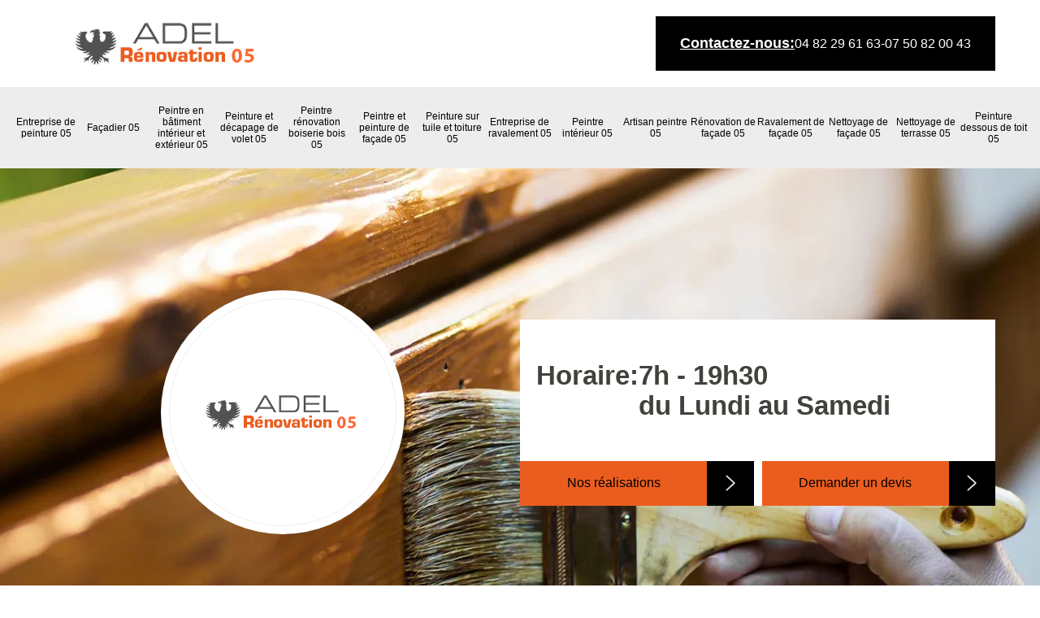

--- FILE ---
content_type: text/html; charset=UTF-8
request_url: https://www.facadier-05.fr/artisan-peintre-renovation-boiserie-bois-breziers-05190
body_size: 6053
content:
<!DOCTYPE html>
<html dir="ltr" lang="fr-FR">
<head>
		<meta charset="UTF-8" />
    <meta name=viewport content="width=device-width, initial-scale=1.0, minimum-scale=1.0 maximum-scale=1.0">
    <meta http-equiv="content-type" content="text/html; charset=UTF-8" >
    <title>Artisan peintre rénovation boiserie bois à Breziers tel: 04 82 29 61 63</title>
        <meta name="description" content="Excellent peintre à Breziers 05190, ADEL Renovation 05 suggère ses services pour s'occuper de la peinture et la rénovation de vos boiseries. Travail effectué avec minutie et à un tarif raisonnable">        <link rel="canonical" href="https://www.facadier-05.fr/artisan-peintre-renovation-boiserie-bois-breziers-05190" />    <link rel="shortcut icon" href="/skins/default/images/p/favicon.ico" type="image/x-icon">
	  <link rel="icon" href="/skins/default/images/p/favicon.ico" type="image/x-icon">  
    <link href="/skins/default/css/style.css" rel="stylesheet" type="text/css"/>
    <link rel="preconnect" href="https://www.googletagmanager.com">
    <link rel="preconnect" href="https://nominatim.openstreetmap.org"></head>

<body class="Desktop ville">    
    
    <header><div class="navTop"><div class="container"><div class="navTop_content"><div class="_logo"><a href="/" title="logo-peintre-05-adel-renovation-05" class="logo"><img loading="lazy" src="/skins/default/images/p/Logo-adel-renovation-05.png" loading="lazy" alt="peintre-adel-renovation-05"></a></div><div class="navTop_right"><div class="navTop_p1">Contactez-nous: </div><a href="tel:0482296163">04 82 29 61 63</a><div class="navTop_p2">-</div><a href="tel:0750820043">07 50 82 00 43</a></div></div></div></div><div class="navMenu"><div class="container"><div class="navMenu_content"><ul class="nav-list"><li class="nav-item"><a href="/">Entreprise de peinture 05</a></li><li class="nav-item"><a href="artisan-facadier-hautes-alpes-05">Façadier 05</a></li><li class="nav-item"><a href="artisan-peintre-batiment-interieur-exterieur-hautes-alpes-05">Peintre en bâtiment intérieur et extérieur 05</a></li><li class="nav-item"><a href="entreprise-peinture-decapage-volet-hautes-alpes-05">Peinture et décapage de volet 05</a></li><li class="nav-item"><a href="artisan-peintre-renovation-boiserie-bois-hautes-alpes-05">Peintre rénovation boiserie bois 05</a></li><li class="nav-item"><a href="artisan-peintre-peinture-facade-hautes-alpes-05">Peintre et peinture de façade 05</a></li><li class="nav-item"><a href="entreprise-peinture-tuile-toiture-hautes-alpes-05">Peinture sur tuile et toiture 05</a></li><li class="nav-item"><a href="entreprise-ravalement-hautes-alpes-05">Entreprise de ravalement 05</a></li><li class="nav-item"><a href="artisan-peintre-interieur-hautes-alpes-05">Peintre intérieur 05</a></li><li class="nav-item"><a href="artisan-peintre-hautes-alpes-05">Artisan peintre 05</a></li><li class="nav-item"><a href="entreprise-renovation-facade-hautes-alpes-05">Rénovation de façade 05</a></li><li class="nav-item"><a href="entreprise-ravalement-facade-hautes-alpes-05">Ravalement de façade 05</a></li><li class="nav-item"><a href="entreprise-nettoyage-facade-hautes-alpes-05">Nettoyage de façade 05</a></li><li class="nav-item"><a href="entreprise-nettoyage-terrasse-hautes-alpes-05">Nettoyage de terrasse 05</a></li><li class="nav-item"><a href="entreprise-peinture-dessous-toit-hautes-alpes-05">Peinture dessous de toit 05</a></li></ul></div></div></div></header>
    <div class="_hero" style="background-image: url(/skins/default/images/p/peintre-renovation-boiserie-bois-05.webp);"><div class="container"><div class="_hero_content"><div class="_hero_left"><a href="/" title="logo-peintre-05-adel-renovation-05" class="logo"><img loading="lazy" src="/skins/default/images/p/Logo-adel-renovation-05.png" loading="lazy" alt="peintre-adel-renovation-05"></a></div><div class="_hero_right"><div class="_hero_right_p"><div>Horaire:</div><div>7h - 19h30 <br>du Lundi au Samedi</div></div><div class="_hero_right_btn"><div class="_right_btn"><a href="/réalisations">Nos réalisations</a><div class="_right_btn_arrow"><img loading="lazy" src="/skins/default/images/img/arrow_right.png" alt="arrow_right"></div></div><div class="_right_btn"><a href="/devis-gratuit">Demander un devis</a><div class="_right_btn_arrow"><img loading="lazy" src="/skins/default/images/img/arrow_right.png" alt="arrow_right"></div></div></div></div></div></div></div><section class="section_1"><div class="container"><div class="s1_content"><div class="s1_left"><h1>Artisan peintre rénovation boiserie bois Breziers 05190</h1><h2>Adressez-vous à ADEL Renovation 05 pour le devis de rénovation de boiserie à Breziers, dans le 05190 !</h2><p>En matière de rénovation de boiserie, ADEL Renovation 05 est un professionnel à qui vous pouvez confier de telle mission. Cette entreprise a plusieurs années d’expérience à son actif. Elle est en mesure de fournir une prestation de qualité à la hauteur de vos attentes si vous lui faites confiance. Demandez un devis de votre projet si vous envisagez de réaliser de tels travaux. Le devis est gratuit et ne vous engage pas. 
</p><h2>Rénovation de boiserie à Breziers dans le 05190 : faites appel aux services du professionnel ADEL Renovation 05</h2><p>Il est conseillé de confier les travaux de rénovation de boiserie si vous êtes à Breziers, dans le 05190. Vous pouvez vous adresser à ADEL Renovation 05 pour ce genre de mission. Si vous recherchez la qualité, il est le professionnel recommandé pour vous. Quel que soit l’élément en bois que vous voulez rénover, vous pouvez être sûr de bénéficier des travaux de qualité. Les tarifs sont très accessibles. Pour plus de détails, contactez ses chargés de clientèle. Demandez un devis pour découvrir ses tarifs. 
</p><div class="section_btn"><a href="/contact">Nous contactez</a><a href="tel:0750820043">07 50 82 00 43</a></div></div><div class="s1_right"><img loading="lazy" src="/photos/4325666-peintre-renovation-boiserie-bois-adel-renovation-05-1.jpg" alt="peintre-renovation-boiserie-bois-adel-renovation-05"></div></div></div></section><section class="section_2"><div class="container"><div class="s2_title">Les meilleurs services que nous offrons</div><div class="s2_content"><div class="s2_box"><div class="s2_box_top" style="background-image: url(/skins/default/images/p/cat-entreprise-de-peinture-adel-renovation-05.webp"></div><div class="s2_box_a"><a href="/">Entreprise de peinture 05</a></div><div class="s2_plus"><a href="/">En savoir plus</a></div></div><div class="s2_box"><div class="s2_box_top" style="background-image: url(/skins/default/images/p/cat-facadier-adel-renovation-05.webp"></div><div class="s2_box_a"><a href="artisan-facadier-hautes-alpes-05">Façadier 05</a></div><div class="s2_plus"><a href="artisan-facadier-hautes-alpes-05">En savoir plus</a></div></div><div class="s2_box"><div class="s2_box_top" style="background-image: url(/skins/default/images/p/cat-peintre-en-batiment-interieur-et-exterieur-adel-renovation-05.webp"></div><div class="s2_box_a"><a href="artisan-peintre-batiment-interieur-exterieur-hautes-alpes-05">Peintre en bâtiment intérieur et extérieur 05</a></div><div class="s2_plus"><a href="artisan-peintre-batiment-interieur-exterieur-hautes-alpes-05">En savoir plus</a></div></div><div class="s2_box"><div class="s2_box_top" style="background-image: url(/skins/default/images/p/cat-peinture-et-decapage-de-volet-adel-renovation-05.webp"></div><div class="s2_box_a"><a href="entreprise-peinture-decapage-volet-hautes-alpes-05">Peinture et décapage de volet 05</a></div><div class="s2_plus"><a href="entreprise-peinture-decapage-volet-hautes-alpes-05">En savoir plus</a></div></div><div class="s2_box"><div class="s2_box_top" style="background-image: url(/skins/default/images/p/cat-peintre-renovation-boiserie-bois-adel-renovation-05.webp"></div><div class="s2_box_a"><a href="artisan-peintre-renovation-boiserie-bois-hautes-alpes-05">Peintre rénovation boiserie bois 05</a></div><div class="s2_plus"><a href="artisan-peintre-renovation-boiserie-bois-hautes-alpes-05">En savoir plus</a></div></div><div class="s2_box"><div class="s2_box_top" style="background-image: url(/skins/default/images/p/cat-peintre-et-peinture-de-facade-adel-renovation-05.webp"></div><div class="s2_box_a"><a href="artisan-peintre-peinture-facade-hautes-alpes-05">Peintre et peinture de façade 05</a></div><div class="s2_plus"><a href="artisan-peintre-peinture-facade-hautes-alpes-05">En savoir plus</a></div></div><div class="s2_box"><div class="s2_box_top" style="background-image: url(/skins/default/images/p/cat-peinture-sur-tuile-et-toiture-adel-renovation-05.webp"></div><div class="s2_box_a"><a href="entreprise-peinture-tuile-toiture-hautes-alpes-05">Peinture sur tuile et toiture 05</a></div><div class="s2_plus"><a href="entreprise-peinture-tuile-toiture-hautes-alpes-05">En savoir plus</a></div></div><div class="s2_box"><div class="s2_box_top" style="background-image: url(/skins/default/images/p/cat-entreprise-de-ravalement-adel-renovation-05.webp"></div><div class="s2_box_a"><a href="entreprise-ravalement-hautes-alpes-05">Entreprise de ravalement 05</a></div><div class="s2_plus"><a href="entreprise-ravalement-hautes-alpes-05">En savoir plus</a></div></div><div class="s2_box"><div class="s2_box_top" style="background-image: url(/skins/default/images/p/cat-peintre-interieur-adel-renovation-05.webp"></div><div class="s2_box_a"><a href="artisan-peintre-interieur-hautes-alpes-05">Peintre intérieur 05</a></div><div class="s2_plus"><a href="artisan-peintre-interieur-hautes-alpes-05">En savoir plus</a></div></div><div class="s2_box"><div class="s2_box_top" style="background-image: url(/skins/default/images/p/cat-artisan-peintre-adel-renovation-05.webp"></div><div class="s2_box_a"><a href="artisan-peintre-hautes-alpes-05">Artisan peintre 05</a></div><div class="s2_plus"><a href="artisan-peintre-hautes-alpes-05">En savoir plus</a></div></div><div class="s2_box"><div class="s2_box_top" style="background-image: url(/skins/default/images/p/cat-renovation-de-facade-adel-renovation-05.webp"></div><div class="s2_box_a"><a href="entreprise-renovation-facade-hautes-alpes-05">Rénovation de façade 05</a></div><div class="s2_plus"><a href="entreprise-renovation-facade-hautes-alpes-05">En savoir plus</a></div></div><div class="s2_box"><div class="s2_box_top" style="background-image: url(/skins/default/images/p/cat-ravalement-de-facade-adel-renovation-05.webp"></div><div class="s2_box_a"><a href="entreprise-ravalement-facade-hautes-alpes-05">Ravalement de façade 05</a></div><div class="s2_plus"><a href="entreprise-ravalement-facade-hautes-alpes-05">En savoir plus</a></div></div><div class="s2_box"><div class="s2_box_top" style="background-image: url(/skins/default/images/p/cat-nettoyage-de-facade-adel-renovation-05.webp"></div><div class="s2_box_a"><a href="entreprise-nettoyage-facade-hautes-alpes-05">Nettoyage de façade 05</a></div><div class="s2_plus"><a href="entreprise-nettoyage-facade-hautes-alpes-05">En savoir plus</a></div></div><div class="s2_box"><div class="s2_box_top" style="background-image: url(/skins/default/images/p/cat-nettoyage-de-terrasse-adel-renovation-05.webp"></div><div class="s2_box_a"><a href="entreprise-nettoyage-terrasse-hautes-alpes-05">Nettoyage de terrasse 05</a></div><div class="s2_plus"><a href="entreprise-nettoyage-terrasse-hautes-alpes-05">En savoir plus</a></div></div><div class="s2_box"><div class="s2_box_top" style="background-image: url(/skins/default/images/p/cat-peinture-dessous-de-toit-adel-renovation-05.webp"></div><div class="s2_box_a"><a href="entreprise-peinture-dessous-toit-hautes-alpes-05">Peinture dessous de toit 05</a></div><div class="s2_plus"><a href="entreprise-peinture-dessous-toit-hautes-alpes-05">En savoir plus</a></div></div></div></div></section><section class="section_3"><div class="container"><div class="s3_content"><div class="s3_left"><img loading="lazy" src="/skins/default/images/img/s3_img.webp" alt="s3_image"></div><div class="s3_right"><div class="s3_right_c"><div class="s3_h1">Une estimation pour votre rénovation ?</div><div class="s3_p">Obtenez un devis gratuit dès maintenant !</div><div class="section_btn"><a href="/devis-gratuit">Demander un devis</a><a href="tel:0750820043">07 50 82 00 43</a></div></div></div></div></div></section><section class="section_1"><div class="container"><div class="s1_content"><div class="s1_right"><img loading="lazy" src="/photos/4325666-peintre-renovation-boiserie-bois-adel-renovation-05-2.jpg" alt="peintre-renovation-boiserie-bois-adel-renovation-05"></div><div class="s1_left"><h2>	Application de nouvelles peintures sur les volets en bois : optez pour les services de client} à Breziers</h2><p>Si vous recherchez la qualité dans la rénovation de vos boiseries, il est conseillé pour vous de vous adresser à ADEL Renovation 05. Ce peintre sur bois et boiserie a la réputation de réaliser des travaux de qualité. Avec son expérience, il est en mesure de fournir une prestation à la hauteur de vos attentes si vous lui faites confiance. Ses tarifs sont très attractifs. Pour plus de détails, contactez-le et demandez un devis de votre projet. 
</p><h2>Pose de peinture sur planche de rive : adressez-vous à ADEL Renovation 05 un peintre spécialiste en boiseries !</h2><p>Pour offrir un meilleur attrait à votre toiture, il est recommandé pour vous de vous adresser à un peintre spécialiste en boiseries pour appliquer une peinture sur les planches de rives. {client) est un spécialiste à qui vous pouvez avoir confiance. Vous êtes assurés de bénéficier des travaux d’expert alors que les tarifs qu’il applique sont très raisonnables. Pour plus de détails, contactez ses chargés de clientèle. Demandez un devis de votre projet. 
</p><div class="section_btn"><a href="/contact">Nous contactez</a><a href="tel:0750820043">07 50 82 00 43</a></div></div></div></div></section><section class="section_4" style="background: url(/skins/default/images/img/s4_bg.webp) center/cover fixed;"><div class="container"><div class="s4_content"><div class="accordeon-inner"><div class="Block Block3"><h2>Le prestataire en pose de peinture sur bois ADEL Renovation 05 assure dans toute la ville de Breziers</h2><p>Contactez sans tarder ADEL Renovation 05 si vous habitez dans le 05190 à Breziers et que vous désiriez faire peindre tous les éléments en boiserie de votre maison. Qu’il s’agisse des volets, des fenêtres, des escaliers, ils arriveront à bout de vos envies. Pour ce qui est des conditions tarifaires, c’est le prestataire qui affiche une grille la plus raisonnable dans toute cette région sans réduire la qualité de son travail. Fiez-vous à leur expérience pour obtenir un résultat impeccable. 
</p></div><div class="Block Block4"><h2>Pour peindre vos éléments en bois, faites entièrement confiance à ADEL Renovation 05 à Breziers</h2><p>Le bois est un superbe élément pour l’intérieur et l’extérieur d’une maison. Cependant, il faut en prendre soin et le protéger des insectes xylophages, mais aussi des intempéries en tout genre : c’est la raison pour laquelle on peint les éléments en bois. Ce genre de service peut être légué à ADEL Renovation 05, un professionnel dans le domaine de la peinture sur bois à Breziers. Il assure des peintures de très haute qualité et cela sans obligatoirement ruiner ses clients. 
</p></div><div class="Block Block5"><h2>Peintre volet en bois</h2><p>Le volet en bois préserve l’intimité des occupants de la maison face au regard des publics. Le volet en bois n’est pas du tout compliqué en terme d’entretien. L’ouverture et la fermeture de volet en bois est entièrement simple. En effet, il est très pratique même pour une personne âgée ou des personnes handicapées. Au fil des années, l’esthétique du volet en bois peut se dégrader suite aux agressions climatiques. Et la réalisation d’une peinture pour volet est très pratique pour remettre la jeunesse de ce volet. 
</p></div><div class="Block Block6"><h2>	Pourquoi engager ADEL Renovation 05 pour une pose de peinture sur boiserie à Breziers ?</h2><p>Les éléments en bois de votre maison doivent être bien soignés et peints de la meilleure des manières. Si vous habitez à Breziers et recherchez un prestataire en pose de peinture sur boiserie, nous vous recommandons ADEL Renovation 05. Ce prestataire est réputé par son professionnalisme et son sérieux. Il assure toujours un résultat remarquablement original et de très hautes qualités. Confiez-lui sans tarder vos volets, fenêtres et même vos escaliers pour une esthétique idéale et faite dans le respect des normes.
</p></div><div class="Block Block7"><h2>Pour la pose de peinture sur vos boiseries, adressez-vous ADEL Renovation 05, un artisan peintre à Breziers, dans le 05190 ! </h2><p>Si vous recherchez la qualité dans la pose de peinture ou la rénovation de vos boiseries, il est recommandé pour vous de vous adresser à l’artisan peintre ADEL Renovation 05. Ce prestataire est connu pour la qualité de ses interventions. Les tarifs qu’il applique ne sont pas chers. Pour plus de détails sur ses services et ses conditions tarifaires, appelez-le. Confiez-lui les travaux si vous êtes à Breziers, dans le 05190 !
</p></div><div class="Block Block8"><h2>Fiez-vous à ADEL Renovation 05 pour toute pose de peinture sur les éléments en bois ou sur tous les travaux en boiserie </h2><p>Après de longues années d’expérience, ADEL Renovation 05 se démarque de tous les autres prestataires en pose de peinture sur bois et dans tous travaux de boiserie. Vous aussi, choisissez de faire confiance à ce prestataire pour des travaux répondants aux normes du métier. D’autre part, la tarification de ce prestataire est réputée comme étant très raisonnable. Engagez-le en appelant ses numéros de service durant les heures de bureau de la semaine. 
</p></div></div></div></div></section><section class="section_5"><div class="container"><div class="s5_content"><div class="s5_left"><div class="s5_left_p">ADEL Renovation 05</div><div class="s5_img"><img loading="lazy" loading="lazy" src="/skins/default/images/img/logo_artisan.webp" alt="logo_artisan"><img loading="lazy" loading="lazy" src="/skins/default/images/img/logo_devisGratuit.webp" alt="logo_devisGratuit"><img loading="lazy" loading="lazy" src="/skins/default/images/img/garantie-decennale.webp" alt="garantie-decennale"><img loading="lazy" loading="lazy" src="/skins/default/images/img/nacelle.webp" alt="nacelle"></div></div><div class="s5_right"><div class="s5_h1">On vous rapelle gratuitement</div><form action="/message.php" method="post" id="rappelImmediat"><input type="text" name="mail" id="mail2" value="" style="display: none;"><input type="hidden" name="type" value="rappel"><input type="text" name="numtel" required="" placeholder="Votre téléphone ..." class="form_input"><input type="submit" name="Rappeller" value="Rappeller" class="btn-devis-gratuit"></form></div></div></div></section><div class="section_6"><div class="s6_grid"><div class="s6_box"><img loading="lazy" src="/skins/default/images/img/satisfait.svg" alt="satisfait"><div class="s6_p">Des clients satisfaits</div></div><div class="s6_box"><img loading="lazy" src="/skins/default/images/img/fiabilite.svg" alt="fiabilite"><div class="s6_p">Une entreprise fiable et digne de confiance</div></div><div class="s6_box"><img loading="lazy" src="/skins/default/images/img/pro.svg" alt="pro"><div class="s6_p">Un service professionnel et expérimenté</div></div></div></div><div class="section_7"><div class="s7_grid"><div class="s7_box"><img loading="lazy" src="/skins/default/images/img/adresse.svg" alt="adresse"><div class="s7_h1">Adresse</div><div class="s7_link"><div class="s7_p">Imp. du Toual<br/>  05300 Laragne-Montéglin</div></div></div><div class="s7_box"><img loading="lazy" src="/skins/default/images/img/contact.svg" alt="contact"><div class="s7_h1">Contact</div><div class="s7_link"><div class="s7_p"><a href="tel:0482296163">04 82 29 61 63</a></div><div class="s7_p"><a href="tel:0750820043">07 50 82 00 43</a></div><div class="s7_p"><a href="mailto:adelrenovation@yahoo.com" target="_blank" class="mailBlockF">adelrenovation@yahoo.com</a></div></div></div><div class="s7_box"><img loading="lazy" src="/skins/default/images/img/horaire.svg" alt="horaire"><div class="s7_h1">Horaire</div><div class="s7_link"><div class="s7_p">7h - 19h30<br/>Lundi au Samedi</div></div></div></div></div><section class="categoriesList"><div class="container"><div class="Services"><div class="h2 Titre">Autres services</div><div class="Liens"><a href="/artisan-peintre-batiment-interieur-exterieur-breziers-05190">Peintre en bâtiment intérieur et extérieur Breziers</a><a href="/entreprise-peinture-decapage-volet-breziers-05190">Peinture et décapage de volet Breziers</a><a href="/entreprise-peinture-breziers-05190">Entreprise de peinture Breziers</a><a href="/artisan-peintre-peinture-facade-breziers-05190">Peintre et peinture de façade Breziers</a><a href="/artisan-facadier-breziers-05190">Façadier Breziers</a><a href="/entreprise-peinture-tuile-toiture-breziers-05190">Peinture sur tuile et toiture Breziers</a><a href="/entreprise-ravalement-breziers-05190">Entreprise de ravalement Breziers</a><a href="/artisan-peintre-interieur-breziers-05190">Peintre intérieur Breziers</a><a href="/artisan-peintre-breziers-05190">Artisan peintre Breziers</a><a href="/entreprise-renovation-facade-breziers-05190">Rénovation de façade Breziers</a><a href="/entreprise-ravalement-facade-breziers-05190">Ravalement de façade Breziers</a><a href="/entreprise-nettoyage-facade-breziers-05190">Nettoyage de façade Breziers</a><a href="/entreprise-nettoyage-terrasse-breziers-05190">Nettoyage de terrasse Breziers</a><a href="/entreprise-peinture-dessous-toit-breziers-05190">Peinture dessous de toit Breziers</a></div></div></div></section><section class="section_8"><div class="container"><div class="s8_content"><div class="s8_left"><img loading="lazy" src="/skins/default/images/img/contact_img.webp" alt="contact_img"></div><div class="s8_right"><div class="s8_h1">Devis gratuit</div><form action="/message.php" method="post" id="FormDevis"><input type="text" name="mail" id="mail" value="" style="display: none;"><input type="text" name="nom" required="" class="form-input" placeholder="Votre Nom"><input type="text" name="code_postal" required="" class="form-input" placeholder="Votre code postal"><input type="text" name="email" required="" class="form-input" placeholder="Votre email"><input type="text" name="telephone" required="" class="form-input" placeholder="Votre téléphone"><textarea name="message" required="" class="form-input" placeholder="Votre demande"></textarea><input type="submit" value="Envoyer" class="btn btn-submit"></form></div></div></div></section>
    <footer><div class="footer_top" style="background: url(/skins/default/images/img/footer_bg.webp) center/cover no-repeat;"><div class="container"><div class="footer_content"><div class="footer_box"><div class="footer_title">Contact</div><div class="footer_list"><div class="footer_link"><img loading="lazy" src="/skins/default/images/img/footer_telFixe.png" alt="icon"><div class="footer_a"><a href="tel:0482296163">04 82 29 61 63</a></div></div><div class="footer_link"><img loading="lazy" src="/skins/default/images/img/footer_telMob.png" alt="icon"><div class="footer_a"><a href="tel:0750820043">07 50 82 00 43</a></div></div><div class="footer_link"><img loading="lazy" src="/skins/default/images/img/footer_mail.png" alt="icon"><div class="footer_a"><a href="mailto:adelrenovation@yahoo.com" target="_blank">adelrenovation@yahoo.com</a></div></div><div class="footer_link"><img loading="lazy" src="/skins/default/images/img/footer_adr.png" alt="icon"><div class="footer_a">Imp. du Toual<br/>  05300 Laragne-Montéglin</div></div><div class="footer_link _rs"><div class="footer_p">Suivez-nous :</div><div class="footer_rs"><div class="res_content"><a href="#"><img loading="lazy" src="/skins/default/images/img/facebook.png" alt="facebook"></a><a href="#"><img loading="lazy" src="/skins/default/images/img/x.png" alt="x"></a><a href="#"><img loading="lazy" src="/skins/default/images/img/instagram.png" alt="instagram"></a><a href="#"><img loading="lazy" src="/skins/default/images/img/youtube.png" alt="youtube"></a><a href="#"><img loading="lazy" src="/skins/default/images/img/tiktok.png" alt="tiktok"></a><a href="#"><img loading="lazy" src="/skins/default/images/img/linkedin.png" alt="linkedin"></a></div></div></div></div></div><div class="footer_box"><div class="footer_title">Nos services</div><div class="footer_menu"><div class="footer_url"><img loading="lazy" src="/skins/default/images/img/check.png" alt="icon"><a href="/">Entreprise de peinture 05</a></div><div class="footer_url"><img loading="lazy" src="/skins/default/images/img/check.png" alt="icon"><a href="artisan-facadier-hautes-alpes-05">Façadier 05</a></div><div class="footer_url"><img loading="lazy" src="/skins/default/images/img/check.png" alt="icon"><a href="artisan-peintre-batiment-interieur-exterieur-hautes-alpes-05">Peintre en bâtiment intérieur et extérieur 05</a></div><div class="footer_url"><img loading="lazy" src="/skins/default/images/img/check.png" alt="icon"><a href="entreprise-peinture-decapage-volet-hautes-alpes-05">Peinture et décapage de volet 05</a></div><div class="footer_url"><img loading="lazy" src="/skins/default/images/img/check.png" alt="icon"><a href="artisan-peintre-renovation-boiserie-bois-hautes-alpes-05">Peintre rénovation boiserie bois 05</a></div><div class="footer_url"><img loading="lazy" src="/skins/default/images/img/check.png" alt="icon"><a href="artisan-peintre-peinture-facade-hautes-alpes-05">Peintre et peinture de façade 05</a></div><div class="footer_url"><img loading="lazy" src="/skins/default/images/img/check.png" alt="icon"><a href="entreprise-peinture-tuile-toiture-hautes-alpes-05">Peinture sur tuile et toiture 05</a></div><div class="footer_url"><img loading="lazy" src="/skins/default/images/img/check.png" alt="icon"><a href="entreprise-ravalement-hautes-alpes-05">Entreprise de ravalement 05</a></div><div class="footer_url"><img loading="lazy" src="/skins/default/images/img/check.png" alt="icon"><a href="artisan-peintre-interieur-hautes-alpes-05">Peintre intérieur 05</a></div><div class="footer_url"><img loading="lazy" src="/skins/default/images/img/check.png" alt="icon"><a href="artisan-peintre-hautes-alpes-05">Artisan peintre 05</a></div><div class="footer_url"><img loading="lazy" src="/skins/default/images/img/check.png" alt="icon"><a href="entreprise-renovation-facade-hautes-alpes-05">Rénovation de façade 05</a></div><div class="footer_url"><img loading="lazy" src="/skins/default/images/img/check.png" alt="icon"><a href="entreprise-ravalement-facade-hautes-alpes-05">Ravalement de façade 05</a></div><div class="footer_url"><img loading="lazy" src="/skins/default/images/img/check.png" alt="icon"><a href="entreprise-nettoyage-facade-hautes-alpes-05">Nettoyage de façade 05</a></div><div class="footer_url"><img loading="lazy" src="/skins/default/images/img/check.png" alt="icon"><a href="entreprise-nettoyage-terrasse-hautes-alpes-05">Nettoyage de terrasse 05</a></div><div class="footer_url"><img loading="lazy" src="/skins/default/images/img/check.png" alt="icon"><a href="entreprise-peinture-dessous-toit-hautes-alpes-05">Peinture dessous de toit 05</a></div></div></div></div></div></div><div class="copyright"><div class="container"><div class="copy_content"><div class="copy_1">&copy; 2025 - 2026 Tout droit réservé</div><em>-</em><a href="/mentions-legales">Mentions légales</a></div></div></div></footer>
</body>

<script src="/js/jquery-3.6.0.min.js"></script>
<script src="/js/scripts.js"></script>
<script src="skins/default/js/slick.min.js"></script>



<script type="text/javascript">		
	var Support = 'Desktop';
	$(document).ready(function(){
		// Js lancés une fois la page chargée
			
		          initAnalytics('_');
		
        // Append the mobile icon nav
        $('.menMob').click(function(){
            $('.navMenu').toggleClass('menuShow');
        });

        //avis
        $('.slide-temoignage').slick({
            arrows:false,
            slidesToShow: 1,
            slidesToScroll: 1,
            autoplay: true,
            speed:800,
            autoplaySpeed: 3000
        });
     

        //slider
		
        $('.slider').slick({
          arrows: false,
          fade:true,
          speed: 900,
          autoplay:true,
          pauseOnHover:false,
          autoplaySpeed: 3000
        })
                $('.s2_content').slick({
          arrows: false,
          slidesToShow: 3,                    slidesToScroll: 1,
          speed: 900,
          autoplay:true,
          pauseOnHover:true,
          autoplaySpeed: 3000
        });
        
        $('.accordeon-inner').find('h2').addClass('accordion');
        $('.accordeon-inner').find('.Block').append($('<div class="panelV"></div>'));
        $('.accordeon-inner .Block3').find('.panelV').append($('.Block3 p, .Block3 h3, .Block3 ul'));
        $('.accordeon-inner .Block4').find('.panelV').append($('.Block4 p, .Block4 h3, .Block4 ul'));
        $('.accordeon-inner .Block5').find('.panelV').append($('.Block5 p, .Block5 h3, .Block5 ul'));
        $('.accordeon-inner .Block6').find('.panelV').append($('.Block6 p, .Block6 h3, .Block6 ul'));
        $('.accordeon-inner .Block7').find('.panelV').append($('.Block7 p, .Block7 h3, .Block7 ul'));
        $('.accordeon-inner .Block8').find('.panelV').append($('.Block8 p, .Block8 h3, .Block8 ul'));
        var acc = document.getElementsByClassName("accordion");
        var i;

        for (i = 0; i < acc.length; i++) {
            acc[i].onclick = function(){
                this.classList.toggle("active");
                this.nextElementSibling.classList.toggle("show");
            }
        }

        
	});
	</script>
  <link rel="stylesheet" href="/js/leaflet/leaflet.css" />
<script src="/js/leaflet/leaflet.js"></script>
<script src="/js/map.js"></script>
<script>initMap('Imp. du Toual,  05300 Laragne-Montéglin',16);</script>

</html>


--- FILE ---
content_type: text/html; charset=UTF-8
request_url: https://www.facadier-05.fr/ajax.php
body_size: 116
content:
{"code_google_tags":"","code_analytics":"G-WN7ZH99CSG","RGPD":null,"dbg":["Erreur  n'est pas reconnu."]}

--- FILE ---
content_type: text/css
request_url: https://www.facadier-05.fr/skins/default/css/style.css
body_size: 6104
content:
 *,
*::before,
*::after {
  box-sizing: border-box;
}

html {
  font-family: sans-serif;
  line-height: 1.15;
  -webkit-text-size-adjust: 100%;
  -ms-text-size-adjust: 100%;
  -ms-overflow-style: scrollbar;
  -webkit-tap-highlight-color: transparent;
}

@-ms-viewport {
  width: device-width;
}
article, aside, dialog, figcaption, figure, footer, header, hgroup, main, nav, section {
  display: block;
}

body {
    margin: 0;
    font-family: "Arial", sans-serif;
    text-align: left;
    background-color: #fff;
    line-height: 1.5;
    color: #42423D;
}

[tabindex="-1"]:focus {
  outline: 0 !important;
}

hr {
  box-sizing: content-box;
  height: 0;
  overflow: visible;
}

h1, h2, h3, h4, h5, h6, .h3, .h2 {
  margin-top: 0;
  margin-bottom: 0.5rem;
}

p {
  margin-top: 0;
  margin-bottom: 1rem;
}

a {
  text-decoration: none;
  background-color: transparent;
  -webkit-text-decoration-skip: objects;
}

a:hover {
    text-decoration: none;
    outline: 0;
    color: inherit;
}

a:not([href]):not([tabindex]) {
  color: inherit;
  text-decoration: none;
}

a:not([href]):not([tabindex]):hover, a:not([href]):not([tabindex]):focus {
  color: inherit;
  text-decoration: none;
}

a:not([href]):not([tabindex]):focus {
  outline: 0;
}

h1,h2,h3,h4,h5 {
    font-weight: bold;
    color: #212121;
}
h1, h2, h3, h4, h5, h6,
.h1, .h2, .h3, .h4, .h5, .h6 {
  margin-bottom: 0.5rem;
  font-family: inherit;
  line-height: 1.4;
}

h1, .h1 {
  font-size: 2.5rem;
}

h2, .h2 {
  font-size: 2rem;
}

h3, .h3 {
  font-size: 1.75rem;
}

h4, .h4 {
  font-size: 1.5rem;
}

h5, .h5 {
  font-size: 1.25rem;
}

h6, .h6 {
  font-size: 1rem;
}
ol,
ul,
dl {
  margin-top: 0;
  margin-bottom: 1rem;
}

ol ol,
ul ul,
ol ul,
ul ol {
  margin-bottom: 0;
}
b,
strong {
  font-weight: bolder;
}
figure {
  margin: 0 0 1rem;
}

img {
  vertical-align: middle;
  border-style: none;
}

svg:not(:root) {
  overflow: hidden;
}
input,
button,
select,
optgroup,
textarea {
  margin: 0;
  font-family: inherit;
  font-size: inherit;
  line-height: inherit;
}
button {
  border-radius: 0;
}

button:focus {
  outline: 1px dotted;
  outline: 5px auto -webkit-focus-ring-color;
}


button,
input {
  overflow: visible;
}
button,
select {
  text-transform: none;
}
button,
html [type="button"],
[type="reset"],
[type="submit"] {
  -webkit-appearance: button;
}

button::-moz-focus-inner,
[type="button"]::-moz-focus-inner,
[type="reset"]::-moz-focus-inner,
[type="submit"]::-moz-focus-inner {
  padding: 0;
  border-style: none;
}

input[type="radio"],
input[type="checkbox"] {
  box-sizing: border-box;
  padding: 0;
}

input[type="date"],
input[type="time"],
input[type="datetime-local"],
input[type="month"] {
  -webkit-appearance: listbox;
}
textarea {
  overflow: auto;
  resize: vertical;
}
hr {
  margin-top: 1rem;
  margin-bottom: 1rem;
  border: 0;
  border-top: 1px solid rgba(0, 0, 0, 0.1);
}
.btn {
  display: inline-block;
  font-weight: 400;
  text-align: center;
  white-space: nowrap;
  vertical-align: middle;
  -webkit-user-select: none;
  -moz-user-select: none;
  -ms-user-select: none;
  user-select: none;
  border: 1px solid transparent;
  padding: 0.375rem 0.75rem;
  font-size: 1rem;
  line-height: 1.5;
  border-radius: 0.25rem;
  transition: color 0.15s ease-in-out, background-color 0.15s ease-in-out, border-color 0.15s ease-in-out, box-shadow 0.15s ease-in-out;
}

.btn:hover, .btn:focus {
  text-decoration: none;
}

.btn:focus, .btn.focus {
  outline: 0;
  box-shadow: 0 0 0 0.2rem rgba(0, 123, 255, 0.25);
}

.btn.disabled, .btn:disabled {
  opacity: 0.65;
}

.btn:not(:disabled):not(.disabled) {
  cursor: pointer;
}

.btn:not(:disabled):not(.disabled):active, .btn:not(:disabled):not(.disabled).active {
  background-image: none;
}

.justify-content-center {
  -webkit-box-pack: center !important;
  -ms-flex-pack: center !important;
  justify-content: center !important;
}

.justify-content-between {
  -webkit-box-pack: justify !important;
  -ms-flex-pack: justify !important;
  justify-content: space-between !important;
}

.justify-content-around {
  -ms-flex-pack: distribute !important;
  justify-content: space-around !important;
}
.align-items-end {
  -webkit-box-align: end !important;
  -ms-flex-align: end !important;
  align-items: flex-end !important;
}

.align-items-center {
  -webkit-box-align: center !important;
  -ms-flex-align: center !important;
  align-items: center !important;
}
.d-flex {
  display: -webkit-box !important;
  display: -ms-flexbox !important;
  display: flex !important;
}
.text-left {
  text-align: left !important;
}

.text-right {
  text-align: right !important;
}

.text-center {
  text-align: center !important;
}
@media (min-width: 768px) {
  .d-md-none {
    display: none !important;
  }
  .d-md-block {
    display: block !important;
  }
  .d-md-flex {
    display: -webkit-box !important;
    display: -ms-flexbox !important;
    display: flex !important;
  }
}
.container {
  width: 100%;
  padding-right: 15px;
  padding-left: 15px;
  margin-right: auto;
  margin-left: auto;
}

@media (min-width: 576px) {
  .container {
    max-width: 540px;
  }
}

@media (min-width: 768px) {
  .container {
    max-width: 720px;
  }
}

@media (min-width: 992px) {
  .container {
    max-width: 960px;
  }
}

@media (min-width: 1200px) {
    .container {
        max-width: 1200px;
    }
}

.container-fluid {
  width: 100%;
  padding-right: 15px;
  padding-left: 15px;
  margin-right: auto;
  margin-left: auto;
}

.row {
  display: -webkit-box;
  display: -ms-flexbox;
  display: flex;
  -ms-flex-wrap: wrap;
  flex-wrap: wrap;
  margin-right: -15px;
  margin-left: -15px;
}

.no-gutters {
  margin-right: 0;
  margin-left: 0;
}

.no-gutters > .col,
.no-gutters > [class*="col-"] {
  padding-right: 0;
  padding-left: 0;
}

.col-1, .col-2, .col-3, .col-4, .col-5, .col-6, .col-7, .col-8, .col-9, .col-10, .col-11, .col-12,
.col-sm-1, .col-sm-2, .col-sm-3, .col-sm-4, .col-sm-5, .col-sm-6, .col-sm-7, .col-sm-8, .col-sm-9, .col-sm-10, .col-sm-11, .col-sm-12,
.col-md-1, .col-md-2, .col-md-3, .col-md-4, .col-md-5, .col-md-6, .col-md-7, .col-md-8, .col-md-9, .col-md-10, .col-md-11, .col-md-12, 
.col-lg-1, .col-lg-2, .col-lg-3, .col-lg-4, .col-lg-5, .col-lg-6, .col-lg-7, .col-lg-8, .col-lg-9, .col-lg-10, .col-lg-11, .col-lg-12 {
  position: relative;
  width: 100%;
  min-height: 1px;
  padding-right: 15px;
  padding-left: 15px;
}

.col {
  -ms-flex-preferred-size: 0;
  flex-basis: 0;
  -webkit-box-flex: 1;
  -ms-flex-positive: 1;
  flex-grow: 1;
  max-width: 100%;
}

.col-auto {
  -webkit-box-flex: 0;
  -ms-flex: 0 0 auto;
  flex: 0 0 auto;
  width: auto;
  max-width: none;
}

.col-1 {
  -webkit-box-flex: 0;
  -ms-flex: 0 0 8.333333%;
  flex: 0 0 8.333333%;
  max-width: 8.333333%;
}

.col-2 {
  -webkit-box-flex: 0;
  -ms-flex: 0 0 16.666667%;
  flex: 0 0 16.666667%;
  max-width: 16.666667%;
}

.col-3 {
  -webkit-box-flex: 0;
  -ms-flex: 0 0 25%;
  flex: 0 0 25%;
  max-width: 25%;
}

.col-4 {
  -webkit-box-flex: 0;
  -ms-flex: 0 0 33.333333%;
  flex: 0 0 33.333333%;
  max-width: 33.333333%;
}

.col-5 {
  -webkit-box-flex: 0;
  -ms-flex: 0 0 41.666667%;
  flex: 0 0 41.666667%;
  max-width: 41.666667%;
}

.col-6 {
  -webkit-box-flex: 0;
  -ms-flex: 0 0 50%;
  flex: 0 0 50%;
  max-width: 50%;
}

.col-7 {
  -webkit-box-flex: 0;
  -ms-flex: 0 0 58.333333%;
  flex: 0 0 58.333333%;
  max-width: 58.333333%;
}

.col-8 {
  -webkit-box-flex: 0;
  -ms-flex: 0 0 66.666667%;
  flex: 0 0 66.666667%;
  max-width: 66.666667%;
}

.col-9 {
  -webkit-box-flex: 0;
  -ms-flex: 0 0 75%;
  flex: 0 0 75%;
  max-width: 75%;
}

.col-10 {
  -webkit-box-flex: 0;
  -ms-flex: 0 0 83.333333%;
  flex: 0 0 83.333333%;
  max-width: 83.333333%;
}

.col-11 {
  -webkit-box-flex: 0;
  -ms-flex: 0 0 91.666667%;
  flex: 0 0 91.666667%;
  max-width: 91.666667%;
}

.col-12 {
  -webkit-box-flex: 0;
  -ms-flex: 0 0 100%;
  flex: 0 0 100%;
  max-width: 100%;
}

@media (min-width: 576px) {
  .col-sm-1 {
    -webkit-box-flex: 0;
    -ms-flex: 0 0 8.333333%;
    flex: 0 0 8.333333%;
    max-width: 8.333333%;
  }
  .col-sm-2 {
    -webkit-box-flex: 0;
    -ms-flex: 0 0 16.666667%;
    flex: 0 0 16.666667%;
    max-width: 16.666667%;
  }
  .col-sm-3 {
    -webkit-box-flex: 0;
    -ms-flex: 0 0 25%;
    flex: 0 0 25%;
    max-width: 25%;
  }
  .col-sm-4 {
    -webkit-box-flex: 0;
    -ms-flex: 0 0 33.333333%;
    flex: 0 0 33.333333%;
    max-width: 33.333333%;
  }
  .col-sm-5 {
    -webkit-box-flex: 0;
    -ms-flex: 0 0 41.666667%;
    flex: 0 0 41.666667%;
    max-width: 41.666667%;
  }
  .col-sm-6 {
    -webkit-box-flex: 0;
    -ms-flex: 0 0 50%;
    flex: 0 0 50%;
    max-width: 50%;
  }
  .col-sm-7 {
    -webkit-box-flex: 0;
    -ms-flex: 0 0 58.333333%;
    flex: 0 0 58.333333%;
    max-width: 58.333333%;
  }
  .col-sm-8 {
    -webkit-box-flex: 0;
    -ms-flex: 0 0 66.666667%;
    flex: 0 0 66.666667%;
    max-width: 66.666667%;
  }
  .col-sm-9 {
    -webkit-box-flex: 0;
    -ms-flex: 0 0 75%;
    flex: 0 0 75%;
    max-width: 75%;
  }
  .col-sm-10 {
    -webkit-box-flex: 0;
    -ms-flex: 0 0 83.333333%;
    flex: 0 0 83.333333%;
    max-width: 83.333333%;
  }
  .col-sm-11 {
    -webkit-box-flex: 0;
    -ms-flex: 0 0 91.666667%;
    flex: 0 0 91.666667%;
    max-width: 91.666667%;
  }
  .col-sm-12 {
    -webkit-box-flex: 0;
    -ms-flex: 0 0 100%;
    flex: 0 0 100%;
    max-width: 100%;
  }
}

@media (min-width: 768px) {
  .col-md-1 {
    -webkit-box-flex: 0;
    -ms-flex: 0 0 8.333333%;
    flex: 0 0 8.333333%;
    max-width: 8.333333%;
  }
  .col-md-2 {
    -webkit-box-flex: 0;
    -ms-flex: 0 0 16.666667%;
    flex: 0 0 16.666667%;
    max-width: 16.666667%;
  }
  .col-md-3 {
    -webkit-box-flex: 0;
    -ms-flex: 0 0 25%;
    flex: 0 0 25%;
    max-width: 25%;
  }
  .col-md-4 {
    -webkit-box-flex: 0;
    -ms-flex: 0 0 33.333333%;
    flex: 0 0 33.333333%;
    max-width: 33.333333%;
  }
  .col-md-5 {
    -webkit-box-flex: 0;
    -ms-flex: 0 0 41.666667%;
    flex: 0 0 41.666667%;
    max-width: 41.666667%;
  }
  .col-md-6 {
    -webkit-box-flex: 0;
    -ms-flex: 0 0 50%;
    flex: 0 0 50%;
    max-width: 50%;
  }
  .col-md-7 {
    -webkit-box-flex: 0;
    -ms-flex: 0 0 58.333333%;
    flex: 0 0 58.333333%;
    max-width: 58.333333%;
  }
  .col-md-8 {
    -webkit-box-flex: 0;
    -ms-flex: 0 0 66.666667%;
    flex: 0 0 66.666667%;
    max-width: 66.666667%;
  }
  .col-md-9 {
    -webkit-box-flex: 0;
    -ms-flex: 0 0 75%;
    flex: 0 0 75%;
    max-width: 75%;
  }
  .col-md-10 {
    -webkit-box-flex: 0;
    -ms-flex: 0 0 83.333333%;
    flex: 0 0 83.333333%;
    max-width: 83.333333%;
  }
  .col-md-11 {
    -webkit-box-flex: 0;
    -ms-flex: 0 0 91.666667%;
    flex: 0 0 91.666667%;
    max-width: 91.666667%;
  }
  .col-md-12 {
    -webkit-box-flex: 0;
    -ms-flex: 0 0 100%;
    flex: 0 0 100%;
    max-width: 100%;
  }
}

@media (min-width: 992px) {
  .col-lg-1 {
    -webkit-box-flex: 0;
    -ms-flex: 0 0 8.333333%;
    flex: 0 0 8.333333%;
    max-width: 8.333333%;
  }
  .col-lg-2 {
    -webkit-box-flex: 0;
    -ms-flex: 0 0 16.666667%;
    flex: 0 0 16.666667%;
    max-width: 16.666667%;
  }
  .col-lg-3 {
    -webkit-box-flex: 0;
    -ms-flex: 0 0 25%;
    flex: 0 0 25%;
    max-width: 25%;
  }
  .col-lg-4 {
    -webkit-box-flex: 0;
    -ms-flex: 0 0 33.333333%;
    flex: 0 0 33.333333%;
    max-width: 33.333333%;
  }
  .col-lg-5 {
    -webkit-box-flex: 0;
    -ms-flex: 0 0 41.666667%;
    flex: 0 0 41.666667%;
    max-width: 41.666667%;
  }
  .col-lg-6 {
    -webkit-box-flex: 0;
    -ms-flex: 0 0 50%;
    flex: 0 0 50%;
    max-width: 50%;
  }
  .col-lg-7 {
    -webkit-box-flex: 0;
    -ms-flex: 0 0 58.333333%;
    flex: 0 0 58.333333%;
    max-width: 58.333333%;
  }
  .col-lg-8 {
    -webkit-box-flex: 0;
    -ms-flex: 0 0 66.666667%;
    flex: 0 0 66.666667%;
    max-width: 66.666667%;
  }
  .col-lg-9 {
    -webkit-box-flex: 0;
    -ms-flex: 0 0 75%;
    flex: 0 0 75%;
    max-width: 75%;
  }
  .col-lg-10 {
    -webkit-box-flex: 0;
    -ms-flex: 0 0 83.333333%;
    flex: 0 0 83.333333%;
    max-width: 83.333333%;
  }
  .col-lg-11 {
    -webkit-box-flex: 0;
    -ms-flex: 0 0 91.666667%;
    flex: 0 0 91.666667%;
    max-width: 91.666667%;
  }
  .col-lg-12 {
    -webkit-box-flex: 0;
    -ms-flex: 0 0 100%;
    flex: 0 0 100%;
    max-width: 100%;
  }
}


*{
    padding: 0;
    margin: 0;
    box-sizing: border-box;
}
/* Slider */
.slick-slider
{
    position: relative;

    display: block;
    box-sizing: border-box;

    -webkit-user-select: none;
       -moz-user-select: none;
        -ms-user-select: none;
            user-select: none;

    -webkit-touch-callout: none;
    -khtml-user-select: none;
    -ms-touch-action: pan-y;
        touch-action: pan-y;
    -webkit-tap-highlight-color: transparent;
}

.slick-list
{
    position: relative;

    display: block;
    overflow: hidden;

    margin: 0;
    padding: 0;
}
.slick-list:focus
{
    outline: none;
}
.slick-list.dragging
{
    cursor: pointer;
    cursor: hand;
}

.slick-slider .slick-track,
.slick-slider .slick-list
{
    -webkit-transform: translate3d(0, 0, 0);
       -moz-transform: translate3d(0, 0, 0);
        -ms-transform: translate3d(0, 0, 0);
         -o-transform: translate3d(0, 0, 0);
            transform: translate3d(0, 0, 0);
}

.slick-track
{
    position: relative;
    top: 0;
    left: 0;

    display: block;
}
.slick-track:before,
.slick-track:after
{
    display: table;

    content: '';
}
.slick-track:after
{
    clear: both;
}
.slick-loading .slick-track
{
    visibility: hidden;
}

.slick-slide
{
    display: none;
    float: left;

    height: 100%;
    min-height: 1px;
}
[dir='rtl'] .slick-slide
{
    float: right;
}
.slick-slide img
{
    display: block;
}
.slick-slide.slick-loading img
{
    display: none;
}
.slick-slide.dragging img
{
    pointer-events: none;
}
.slick-initialized .slick-slide
{
    display: block;
}
.slick-loading .slick-slide
{
    visibility: hidden;
}
.slick-vertical .slick-slide
{
    display: block;

    height: auto;

    border: 1px solid transparent;
}
.slick-arrow.slick-hidden {
    display: none;
}

.homeslider .slider {

}
.Mobile .homeslider .slider {
	box-shadow: none;
    padding: 0;
}
.homeslider .slider-track {
  transition: all 1s cubic-bezier(0.7, 0, 0.3, 1);
}

a {
    background: transparent;
    -webkit-transition: .5s;
    transition: .5s;
    color: #777
    text-decoration: none;
}
a:hover {
    color: #222;
}
a:hover, a:active, a a:focus {
    text-decoration: none;
}
img {
	max-width: 100%;
}
h1, h2, h3, h4, h5, h6 {
    line-height: 1.4;
    color: #2e2e2e;
}
h1 {
    font-size: 22px;
    text-transform: uppercase;
    margin-bottom: 15px;
}


@media (min-width: 1200px) {
    .container {
        max-width: 1200px;
    }
}

.Tablet header,
.Mobile header {
    position: fixed;
    width: 100%;
    z-index: 999;
    top: 0;
    left: 0;
}

.Mobile header {
  height: 90px;
}

.Tablet header {
  height: 107px;
}

.Tablet .navTop,
.Mobile .navTop {
    background: #fff;
}

.navTop_content {
    display: flex;
    align-items: center;
    justify-content: space-between;
    padding: 20px 0;
}

.navTop_content ._logo a > img {
    width: 300px;
    height: 66px;
    object-fit: contain;
}

.Tablet .navTop_content ._logo a > img,
.Mobile .navTop_content ._logo a > img {
    width: 200px;
    height: 45px;
    object-fit: contain;
}

.navTop_right {
    display: flex;
    align-items: center;
    gap: 10px;
    background: #000;
    padding: 20px 30px;
    color: #fff;
}

.Mobile .navTop_right {
    position: absolute;
    padding: 10px;
    width: 100%;
    left: 0;
    justify-content: center;
    top: 85px;
}

.navTop_p1 {
    font-size: 18px;
    font-weight: 600;
    text-decoration: underline;
}

.navTop_right a {
    font-size: 16px;
    color: #fff;
    transition: all 0.5s;
}

.navTop_right a:hover {
    text-decoration: underline;
}

.navMenu {
    background: #ededed;
    padding: 25px 0;
}

.Tablet .navMenu,
.Mobile .navMenu {
    position: relative;
    z-index: 22;
    transform: scaleY(0);
    transform-origin: top;
    opacity: 0;
    visibility: hidden;
    transition: all 0.4s;
}

.navMenu.menuShow {
    transform: scaleY(1);
    opacity: 1;
    visibility: visible;
}

.Desktop .navMenu > .container {
    max-width: 100%;
}

ul.nav-list {
    display: flex;
    align-items: center;
    text-align: center;
    list-style: none;
    margin-bottom: 0;
}

.Tablet ul.nav-list,
.Mobile ul.nav-list {
    flex-direction: column;
}

li.nav-item {
    width: calc(100% / 15);
    line-height: 14px;
    height: 50px;
    display: flex;
    align-items: center;
    justify-content: center;
}

.Tablet li.nav-item,
.Mobile li.nav-item {
    width: 100%;
    height: auto;
    padding: 10px 0;
}

li.nav-item > a {
    font-size: 12px;
    color: #000;
}

li.nav-item:hover,
li.nav-item.active {
  background: #eb5d1f;
}

._hero {
    height: 600px;
    width: 100%;
    position: relative;
    display: flex;
    align-items: center;
    justify-content: center;
}

.Mobile ._hero {
    margin-top: 125px;
}

._hero_content {
    display: grid;
    align-items: center;
    justify-content: center;
    grid-template-columns: repeat(2, 1fr);
}

.Mobile ._hero_content {
    grid-template-columns: repeat(1, 1fr);
    gap: 30px;
}

.Tablet ._hero_content {
  grid-template-columns: 30% 60%;
  gap: 5%;
  margin-top: 80px;
}

._hero_left {
    width: 300px;
    height: 300px;
    display: flex;
    align-items: center;
    justify-content: center;
    background: #fff;
    border-radius: 50%;
    padding: 20px;
    position: relative;
    margin: auto;
}

.Tablet ._hero_left,
.Mobile ._hero_left {
  width: 200px;
  height: 200px;
}

._hero_left::before {
  content: '';
  position: absolute;
  background: transparent;
  width: 280px;
  height: 280px;
  border: 1px solid #ededed;
  border-radius: 50%;
  top: 50%;
  left: 50%;
  transform: translate(-50%, -50%);
  z-index: 1;
}

.Tablet ._hero_left::before,
.Mobile ._hero_left::before {
  width: 220px;
  height: 220px;
}

._hero_left a img {
  max-width: 250px;
  height: 55px;
  object-fit: contain;
  position: relative;
  z-index: 2;
}

.Tablet ._hero_left a img,
.Mobile ._hero_left a img {
  width: 150px;
  height: 50px;
}

._hero_right {
  background: #fff;
}

.Mobile ._hero_right {
    background: #fff;
    padding-bottom: 20px;
}

._hero_right_p {
    padding: 50px 20px;
    font-size: 33px;
    font-weight: 600;
    display: flex;
    align-items: start;
    gap: 15px;
    line-height: 37px;
}

.Tablet ._hero_right_p {
  padding: 30px 20px;
  font-size: 20px;
  line-height: normal;
}

.Mobile ._hero_right_p {
    flex-direction: column;
    font-size: 20px;
    line-height: normal;
    gap: 5px;
    padding: 20px;
}

._hero_right_btn {
    display: grid;
    align-items: center;
    width: 100%;
    grid-template-columns: repeat(2, 1fr);
    gap: 10px;
}

.Mobile ._hero_right_btn {
    grid-template-columns: repeat(1, 1fr);
    width: 90%;
    margin: auto;
}

._right_btn {
    display: flex;
    align-items: center;
    position: relative;
}

._right_btn a {
  width: 80%;
  height: 55px;
  background: #eb5d1f;
  display: flex;
  align-items: center;
  justify-content: center;
  color: #000;
  transition: all 0.5s;
}

._right_btn:hover a {
  background: #ededed;
}

._right_btn_arrow {
    width: 20%;
    height: 55px;
    background: #000;
    display: flex;
    align-items: center;
    justify-content: center;
    transition: all 0.5s;
}

._right_btn:hover ._right_btn_arrow {
  background: #eb5d1f;
}

._right_btn_arrow img {
    width: 20px;
    height: 20px;
    object-fit: contain;
}

._right_btn:hover ._right_btn_arrow img {
  filter: invert(1);
}

section {
  padding: 80px 0;
}

.Mobile section,
.Tablet section {
  padding: 50px 0;
}

.s1_content {
    display: grid;
    grid-template-columns: repeat(2, 1fr);
    gap: 50px;
    align-items: center;
}

.Tablet .s1_content,
.Mobile .s1_content {
  grid-template-columns: repeat(1, 1fr);
  gap: 30px;
}

.s1_right img {
    width: 100%;
    height: 550px;
    object-fit: cover;
}

.Tablet .s1_right img {
    width: 100%;
    height: 350px;
    object-fit: cover;
}

.Mobile .s1_right img {
    width: 100%;
    height: 250px;
    object-fit: cover;
}

.section_btn {
    display: flex;
    align-items: center;
    gap: 15px;
    margin-top: 20px;
}

.Mobile .section_btn {
    flex-direction: column;
    width: 100%;
}

.section_btn a {
    padding: 12px 50px;
    background: #000;
    color: #fff;
    transition: all 0.5s;
}

.Mobile .section_btn a {
  width: 100%;
  text-align: center;
}

.section_btn a:last-child {
  background: #eb5d1f;
  color: #000;
}

.section_btn a:hover {
  background: #ededed;
  color: #000;
}

h2 {
    font-size: 18px;
}

section.section_2,
section.section_3 {
    background: #ededed;
}

.s2_title {
    text-align: center;
    font-size: 32px;
    font-weight: 600;
}

.Mobile .s2_title {
    font-size: 22px;
    font-weight: 600;
}

.s2_content {
    display: flex;
    overflow: hidden;
}

.Mobile .s2_content {
    display: grid;
    grid-template-columns: repeat(2, 1fr);
}

.s2_box {
    margin: 30px 10px;
    display: flex !important;
    align-items: center;
    position: relative;
    flex-direction: column;
    gap: 14px;
    background: #fff;
    border-radius: 10px;
    padding-bottom: 27px;
    border: 1px solid #999;
}

.Mobile .s2_box {
  gap: 0;
}

.s2_box_a {
    padding: 20px 0;
}

.Mobile .s2_box_a {
    padding: 10px;
    text-align: center;
    line-height: 17px;
}

.Mobile .s2_box_a a {
  font-size: 15px;
}

.s2_box_top {
    width: 100%;
    height: 200px;
    background-repeat: no-repeat;
    background-size: cover;
    background-position: center;
    border-top-left-radius: 10px;
    border-top-right-radius: 10px;
}

.Mobile .s2_box_top {
  height: 100px;
}

.s2_plus {
    position: absolute;
    bottom: -20px;
    z-index: 25;
    width: 100%;
}

.s2_plus a {
    background: #000;
    width: 50%;
    text-align: center;
    padding: 10px 0;
    color: #fff;
    margin: auto;
    display: block;
    border-radius: 5px;
}

.Mobile .s2_plus a {
  width: 85%;
  font-size: 14px;
}

.s2_box_a a {
    color: #000;
    font-weight: 600;
}

.s3_content {
    display: grid;
    grid-template-columns: repeat(2, 1fr);
    align-items: center;
}

.Tablet .s3_content,
.Mobile .s3_content {
  grid-template-columns: repeat(1, 1fr);
}

.s3_left img {
    width: 100%;
    height: 400px;
    display: block;
    object-fit: cover;
}

.Tablet .s3_left img {
    height: 300px;
}

.Mobile .s3_left img {
    height: 200px;
}

.s3_right {
    display: flex;
    align-items: center;
    justify-content: center;
    background: #fff;
    height: 100%;
    padding: 30px 0;
}

.s3_right_c {
    display: flex;
    align-items: center;
    flex-direction: column;
    gap: 20px;
}

.s3_h1 {
    font-size: 38px;
    line-height: 40px;
    text-align: center;
}

.Mobile .s3_h1 {
    font-size: 25px;
    line-height: normal;
}

.s3_p {
    font-size: 22px;
    font-weight: 600;
    line-height: 33px;
    text-align: center;
}

.Mobile .s3_right_c .section_btn a {
    width: 90%;
}

.accordeon-inner > div {
    margin-bottom: 10px;
}
.accordion {
    background-color: #ffffff;
    color: #000000;
    cursor: pointer;
    width: 100%;
    border: none;
    text-align: left;
    outline: none;
    font-size: 16px !important;
    transition: 0.4s;
    padding: 18px;
    margin-bottom: 0;
    font-weight: 500;
    position: relative;
    border-radius: 5px;
}

.accordion.active, 
.accordion:hover {
    background-color: #eb5d1f;
    color: #000;
}

.accordion:after {
    content: '';
    background-image: url(../images/img/down.png);
    width: 15px;
    height: 15px;
    background-size: contain;
    background-repeat: no-repeat;
    font-size: 13px;
    float: right;
    margin-left: 5px;
    top: 43%;
    position: absolute;
    right: 10px;
    transition: all .3s ease;
}

.accordion.active:after {
  content: '';
  transform: rotate(180deg);
}

.accordion:hover:after {
  color: #ffffff;
}
.panelV {
  padding: 0 18px;
  background-color: white;
  max-height: 0;
  overflow: hidden;
  transition: 0.6s ease-in-out;
  opacity: 0;
  color: #333;
  margin: 0 22px;
}
.panelV p {
    margin-top: 15px;
}

div.panelV.show {
  opacity: 1;
  max-height: 500px;
}

.Desktop section.section_4 {
  padding: 100px 0;
}

section.section_4 {
  position: relative;
}

section.section_4:before {
    content: '';
    background: rgba(0, 0, 0, 0.5);
    width: 100%;
    height: 100%;
    top: 0;
    left: 0;
    position: absolute;
}

.s4_content {
    position: relative;
}

.s5_content {
    display: grid;
    grid-template-columns: repeat(2, 1fr);
    gap: 30px;
    align-items: center;
}

.Tablet .s5_content,
.Mobile .s5_content {
  grid-template-columns: repeat(1, 1fr);
}

.s5_left_p {
    font-size: 30px;
    margin-bottom: 30px;
    padding-left: 20px;
    border-left: 5px solid #eb5d1f;
}

.Mobile .s5_left_p {
    font-size: 20px;
}

.s5_h1 {
    font-size: 25px;
    text-align: center;
    margin-bottom: 25px;
    font-weight: 600;
}

.Mobile .s5_h1 {
    font-size: 21px;
    margin-bottom: 12px;
}

.s5_img {
  display: flex;
  align-items: center;
  gap: 20px;
}

.s5_img img {
    width: 70px;
    height: 70px;
    object-fit: contain;
}

.Mobile .s5_img img {
    width: 60px;
    height: 60px;
    object-fit: contain;
}

.s5_right {
    width: 80%;
    margin: auto;
}

.Mobile .s5_right {
    width: 100%;
    margin: auto;
}

form#rappelImmediat {
    display: flex;
    align-items: center;
    gap: 7px;
    flex-direction: column;
    width: 100%;
}

form#rappelImmediat input.form_input {
    width: 100%;
    padding: 10px 20px;
    font-size: 17px;
    border-radius: 5px;
    border: 1px solid #000;
}

form#rappelImmediat input.btn-devis-gratuit {
    width: 100%;
    background: #000;
    color: #fff;
    padding: 10px 0;
    letter-spacing: 0.03em;
    border: none;
    border-radius: 5px;
    transition: all 0.5s;
}

form#rappelImmediat input.btn-devis-gratuit:hover {
    background: #eb5d1f;
    color: #000;
}

.s6_grid,
.s7_grid {
    display: grid;
    grid-template-columns: repeat(3, 1fr);
}

.Tablet .s6_grid,
.Tablet .s7_grid,
.Mobile .s6_grid,
.Mobile .s7_grid {
    display: grid;
    grid-template-columns: repeat(1, 1fr);
}

.s6_box {
    width: 100%;
    height: 400px;
    display: flex;
    align-items: center;
    justify-content: center;
    flex-direction: column;
    gap: 20px;
    background: #eb5d1f;
}

.Tablet .s6_box,
.Mobile .s6_box {
  height: 300px;
}

.s7_box {
    width: 100%;
    height: 400px;
    display: flex;
    align-items: center;
    justify-content: center;
    flex-direction: column;
    gap: 20px;
    background: #fff;
    border: 1px solid #42423d;
}

body.contact .s7_box {
  height: 300px;
}

.Tablet .s7_box,
.Mobile .s7_box {
  height: 300px;
}

.s6_grid .s6_box:nth-child(2) {
  background: #000;
}

.s6_box img {
    width: 100px;
    height: 100px;
    object-fit: contain;
}

.s6_p {
    color: #000;
    width: 60%;
    text-align: center;
    font-size: 25px;
    font-weight: 600;
    line-height: 1.2;
}

.Mobile .s6_p {
    width: 90%;
}

.s6_grid .s6_box:nth-child(2) .s6_p {
  color: #fff;
}

.s6_grid .s6_box > img {
  filter: invert(1);
}

.s6_grid .s6_box:nth-child(2) > img {
  filter: invert(0);
}

.s7_box > img {
  width: 25px;
  height: 25px;
  object-fit: contain;
  filter: brightness(0);
}

.s7_h1 {
    font-size: 23px;
    font-weight: 600;
    color: #000;
}

.s7_p,
.s7_p a {
    text-align: center;
    color: #42423d;
    margin-bottom: 10px;
    font-size: 15px;
}

body.contact .section_8,
body.contact .section_7 {
    padding: 0 0 50px;
}

._con_title {
    text-align: center;
    font-size: 18px;
    color: #000;
    width: 70%;
    margin: 50px auto;
}

.s8_content {
    display: grid;
    grid-template-columns: repeat(2, 1fr);
    align-items: center;
}

.Mobile .s8_content {
    display: grid;
    grid-template-columns: repeat(1, 1fr);
    align-items: center;
    gap: 30px;
}

form#FormDevis {
    display: flex;
    align-items: center;
    flex-direction: column;
    width: 100%;
    gap: 10px;
}

.s8_right {
    display: flex;
    align-items: center;
    flex-direction: column;
    width: 100%;
}

.s8_h1 {
    font-size: 25px;
    margin-bottom: 20px;
    font-weight: 600;
    text-transform: uppercase;
}

form#FormDevis .form-input {
    width: 80%;
    padding: 10px;
    max-width: 80%;
    outline: none;
    border: 1px solid #000;
    border-radius: 10px;
}

form#FormDevis textarea.form-input {
  height: 80px;
  max-height: 80px;
}

input.btn.btn-submit {
    width: 80%;
    background: #000;
    color: #fff;
}

.Mobile form#FormDevis .form-input,
.Mobile input.btn.btn-submit,
.Tablet form#FormDevis .form-input,
.Tablet input.btn.btn-submit {
  width: 100%;
  max-width: 100%;
}

.s8_left img {
    width: 100%;
    height: 100%;
    object-fit: contain;
}

.Mobile .s8_left img {
    width: 330px;
    height: 330px;
    object-fit: contain;
}

.categoriesList {
  background: #ededed;
}

.Services .h2 {
    text-align: center;
    margin-bottom: 50px;
    color: #000;
}

.Mobile .Services .h2 {
    text-align: center;
    margin-bottom: 30px;
    color: #000;
    font-size: 16px;
    font-weight: 600;
}

.Liens {
    display: grid;
    grid-template-columns: repeat(3, 1fr);
    gap: 0 10px;
    align-items: center;
}

.Tablet .Liens {
    grid-template-columns: repeat(2, 1fr);
}

.Mobile .Liens {
    grid-template-columns: repeat(1, 1fr);
}

.Liens a {
    display: block;
    background: #fff;
    padding: 10px 15px;
    border-radius: 15px;
    color: #13100e;
    margin-bottom: 10px;
    transition: all .2s linear;
    position: relative;
    padding-left: 50px;
    transition: all 0.3s;
}

.Mobile .Liens a {
  padding-left: 40px;
}

.Liens a:hover {
  background: #000;
  color: #fff;
}

.Liens a::before {
  content: '';
  background: url(../images/img/peintre_icon.png) center/cover no-repeat;
  width: 20px;
  height: 20px;
  position: absolute;
  top: 50%;
  left: 10px;
  transform: translateY(-50%);
  filter: none;
  transition: all 0.3s;
}

.Liens a:hover::before {
  filter: brightness(0) invert(1);
}

.footer_top {
    padding: 100px 0 40px;
    position: relative;
}

.Tablet .footer_top,
.Mobile .footer_top {
  padding: 50px 0;
  position: relative;
}

.footer_content {
    display: grid;
    grid-template-columns: 30% 65%;
    gap: 5%;
}

.Tablet .footer_content,
.Mobile .footer_content {
  grid-template-columns: 100%;
  gap: 20px;
}

.footer_link {
    display: flex;
    align-items: center;
    gap: 7px;
    margin-bottom: 10px;
}

.Mobile .footer_list .footer_link._rs {
    flex-direction: column;
    align-items: start;
}

.footer_link > img {
  width: 20px;
  height: 20px;
  object-fit: contain;
}

.res_content a {
    width: 30px;
    height: 30px;
    border: 1px solid #fff;
    display: flex;
    align-items: center;
    justify-content: center;
    border-radius: 50%;
}

.res_content a img {
    width: 15px;
    height: 15px;
    object-fit: contain;
    display: block;
}

.res_content {
    display: flex;
    align-items: center;
    gap: 7px;
}

.footer_top:before {
  content: '';
  background: rgba(0, 0, 0, 0.7);
  width: 100%;
  height: 100%;
  left: 0;
  top: 0;
  position: absolute;
}

.footer_content {
  position: relative;
}

.footer_title {
    color: #fff;
    font-size: 22px;
    text-transform: uppercase;
    font-weight: 600;
    letter-spacing: 0.03em;
    margin-bottom: 20px;
}

.footer_a,
.footer_a a,
.footer_p,
.footer_url a {
    color: #fff;
}

.footer_menu {
    display: grid;
    grid-template-columns: repeat(2, 1fr);
    gap: 10px;
}

.Mobile .footer_menu {
  grid-template-columns: repeat(1, 1fr);
}

.footer_url {
    display: flex;
    align-items: center;
    gap: 7px;
}

.footer_url img {
  width: 10px;
  height: 10px;
  object-fit: contain;
}

.copyright {
    padding: 20px 0;
    background: #eb5d1f;
}

.copy_content {
    display: flex;
    align-items: center;
    gap: 7px;
    justify-content: center;
    color: #000;
}

.Mobile .copy_content {
    flex-direction: column;
}

.copy_content a {
  color: #000;
  font-weight: 600;
}

.menMob img {
  width: 40px;
  height: 40px;
  object-fit: contain;
}

.Mobile .menMob img {
    width: 35px;
    height: 35px;
    object-fit: contain;
}

a.swipebox img {
    width: 100%;
    height: 230px;
    object-fit: cover;
    display: block;
}
b.titre-album {
    width: 100%;
    font-size: 36px;
    color: #000;
    font-weight: bold;
    display: block;
    margin: 15px;
    text-align: center;
    text-transform: uppercase;
}

.mentions h2 {
    padding: 20px;
    font-size: 28px;
    font-weight: 600;
    text-transform: uppercase;
}
.mentions ol {
    max-width: 100%;
    width: 80%;
    margin: auto;
    padding: 0 0 30px;
}
body.Mobile.mentions ol {
    width: 100%; 
    padding:0 20px 20px;
}

.Mobile ._con_title {
    width: 100%;
}

.Mobile ._cont,
.Mobile div#realisations,
.Mobile .mentionL,
.Mobile .devisG {
    margin-top: 160px;
}

.Tablet ._cont,
.Tablet div#realisations,
.Tablet .mentionL,
.Tablet .devisG {
    margin-top: 110px;
}

._hero {
    background: center / cover no-repeat;
}